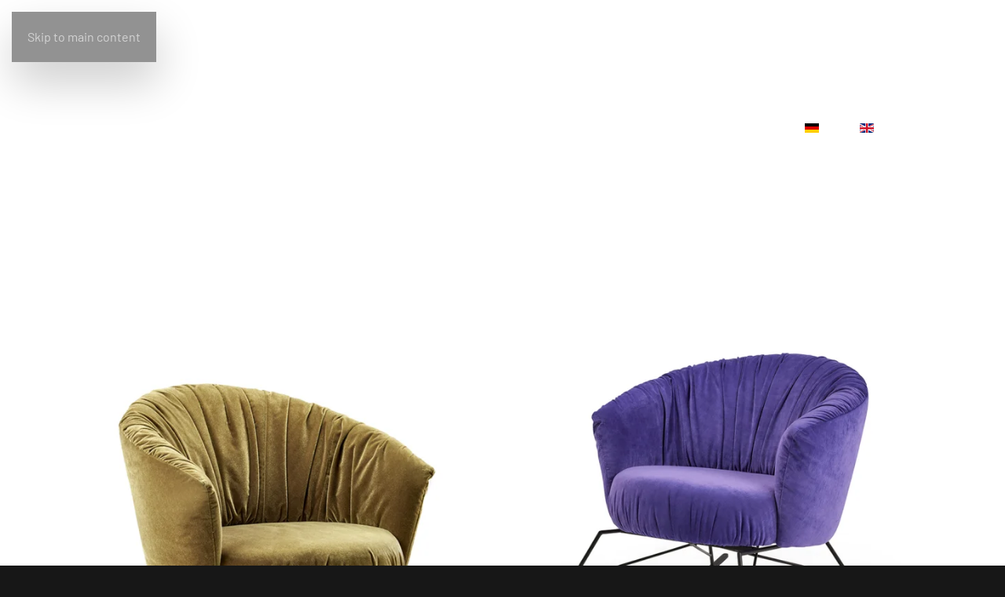

--- FILE ---
content_type: text/html; charset=utf-8
request_url: https://www.bullfrog-design.de/en/living-en/tonic
body_size: 7829
content:
<!DOCTYPE html>
<html lang="en-gb" dir="ltr">
    <head>
        <meta name="viewport" content="width=device-width, initial-scale=1">
        <link rel="icon" href="/images/bullfrog/logo/froschs.svg" sizes="any">
                <link rel="apple-touch-icon" href="/images/bullfrog/logo/froschs.svg">
        <meta charset="utf-8">
	<meta name="generator" content="Joomla! - Open Source Content Management">
	<title>Bullfrog Design - TONIC</title>
	<link href="https://www.bullfrog-design.de/living/tonic" rel="alternate" hreflang="de-DE">
	<link href="https://www.bullfrog-design.de/en/living-en/tonic" rel="alternate" hreflang="en-GB">
	<link href="/templates/yootheme/favicon.ico" rel="icon" type="image/vnd.microsoft.icon">
<link href="/media/vendor/joomla-custom-elements/css/joomla-alert.min.css?0.4.1" rel="stylesheet">
	<link href="/media/system/css/joomla-fontawesome.min.css?4.5.24" rel="preload" as="style" onload="this.onload=null;this.rel='stylesheet'">
	<link href="/templates/yootheme/css/theme.9.css?1755689906" rel="stylesheet">
	<link href="/media/mod_languages/css/template.min.css?878d15" rel="stylesheet">
<script type="application/json" class="joomla-script-options new">{"joomla.jtext":{"ERROR":"Error","MESSAGE":"Message","NOTICE":"Notice","WARNING":"Warning","JCLOSE":"Close","JOK":"OK","JOPEN":"Open"},"system.paths":{"root":"","rootFull":"https:\/\/www.bullfrog-design.de\/","base":"","baseFull":"https:\/\/www.bullfrog-design.de\/"},"csrf.token":"b049b95def1bc04f96b8d299e3605343"}</script>
	<script src="/media/system/js/core.min.js?a3d8f8"></script>
	<script src="/media/vendor/webcomponentsjs/js/webcomponents-bundle.min.js?2.8.0" nomodule defer></script>
	<script src="/media/system/js/joomla-hidden-mail.min.js?80d9c7" type="module"></script>
	<script src="/media/system/js/messages.min.js?9a4811" type="module"></script>
	<script src="/templates/yootheme/packages/theme-analytics/app/analytics.min.js?4.5.24" defer></script>
	<script src="/templates/yootheme/packages/theme-cookie/app/cookie.min.js?4.5.24" defer></script>
	<script src="/templates/yootheme/vendor/assets/uikit/dist/js/uikit.min.js?4.5.24"></script>
	<script src="/templates/yootheme/vendor/assets/uikit/dist/js/uikit-icons-vision.min.js?4.5.24"></script>
	<script src="/templates/yootheme/js/theme.js?4.5.24"></script>
	<script type="application/ld+json">{"@context":"https://schema.org","@graph":[{"@type":"Organization","@id":"https://www.bullfrog-design.de/#/schema/Organization/base","name":"Bullfrog Design","url":"https://www.bullfrog-design.de/"},{"@type":"WebSite","@id":"https://www.bullfrog-design.de/#/schema/WebSite/base","url":"https://www.bullfrog-design.de/","name":"Bullfrog Design","publisher":{"@id":"https://www.bullfrog-design.de/#/schema/Organization/base"}},{"@type":"WebPage","@id":"https://www.bullfrog-design.de/#/schema/WebPage/base","url":"https://www.bullfrog-design.de/en/living-en/tonic","name":"Bullfrog Design - TONIC","isPartOf":{"@id":"https://www.bullfrog-design.de/#/schema/WebSite/base"},"about":{"@id":"https://www.bullfrog-design.de/#/schema/Organization/base"},"inLanguage":"en-GB"},{"@type":"Article","@id":"https://www.bullfrog-design.de/#/schema/com_content/article/191","name":"TONIC","headline":"TONIC","inLanguage":"en-GB","author":{"@type":"Person","name":"Super User"},"articleSection":"Wohnen","dateCreated":"2018-04-07T11:28:39+00:00","isPartOf":{"@id":"https://www.bullfrog-design.de/#/schema/WebPage/base"}}]}</script>
	<script>window.yootheme ||= {}; var $theme = yootheme.theme = {"google_analytics":"UA-46920015-1","google_analytics_anonymize":"","cookie":{"mode":"consent","template":"<div class=\"tm-cookie-banner uk-notification uk-notification-bottom-right\">\n        <div class=\"uk-notification-message uk-panel\">\n\n            <p>By using this website, you agree to the use of cookies as described in our Privacy Policy.<\/p>\n            \n                        <p class=\"uk-margin-small-top\">\n\n                                <button type=\"button\" class=\"js-accept uk-button uk-button-primary\" data-uk-toggle=\"target: !.uk-notification; animation: uk-animation-fade\">Ok<\/button>\n                \n                                <button type=\"button\" class=\"js-reject uk-button uk-button-text uk-margin-small-left\" data-uk-toggle=\"target: !.uk-notification; animation: uk-animation-fade\">No, Thanks<\/button>\n                \n            <\/p>\n            \n        <\/div>\n    <\/div>","position":"bottom"},"i18n":{"close":{"label":"Close"},"totop":{"label":"Back to top"},"marker":{"label":"Open"},"navbarToggleIcon":{"label":"Open Menu"},"paginationPrevious":{"label":"Previous page"},"paginationNext":{"label":"Next Page"},"searchIcon":{"toggle":"Open Search","submit":"Submit Search"},"slider":{"next":"Next slide","previous":"Previous slide","slideX":"Slide %s","slideLabel":"%s of %s"},"slideshow":{"next":"Next slide","previous":"Previous slide","slideX":"Slide %s","slideLabel":"%s of %s"},"lightboxPanel":{"next":"Next slide","previous":"Previous slide","slideLabel":"%s of %s","close":"Close"}}};</script>
	<link href="https://www.bullfrog-design.de/living/tonic" rel="alternate" hreflang="x-default">

    </head>
    <body class="">

        <div class="uk-hidden-visually uk-notification uk-notification-top-left uk-width-auto">
            <div class="uk-notification-message">
                <a href="#tm-main" class="uk-link-reset">Skip to main content</a>
            </div>
        </div>

        
        
        <div class="tm-page">

                        


<header class="tm-header-mobile uk-hidden@m tm-header-overlay" uk-header uk-inverse="target: .uk-navbar-container; sel-active: .uk-navbar-transparent">


        <div uk-sticky cls-active="uk-navbar-sticky" sel-target=".uk-navbar-container" cls-inactive="uk-navbar-transparent" animation="uk-animation-slide-top" tm-section-start>
    
        <div class="uk-navbar-container">

            <div class="uk-container uk-container-expand">
                <nav class="uk-navbar" uk-navbar="{&quot;align&quot;:&quot;center&quot;,&quot;container&quot;:&quot;.tm-header-mobile &gt; [uk-sticky]&quot;,&quot;boundary&quot;:&quot;.tm-header-mobile .uk-navbar-container&quot;}">

                                        <div class="uk-navbar-left ">

                        
                                                    <a uk-toggle href="#tm-dialog-mobile" class="uk-navbar-toggle">

        
        <div uk-navbar-toggle-icon></div>

        
    </a>
                        
                        
                    </div>
                    
                                        <div class="uk-navbar-center">

                                                    <a href="https://www.bullfrog-design.de/en/" aria-label="Back to home" class="uk-logo uk-navbar-item">
    <img alt="Bullfrog Design" loading="eager" width="27" height="21" src="/images/bullfrog/logo/froschw.svg"><img class="uk-logo-inverse" alt="Bullfrog Design" loading="eager" width="27" height="21" src="/images/bullfrog/logo/froschs.svg"></a>
                        
                        
                    </div>
                    
                    
                </nav>
            </div>

        </div>

        </div>
    



    
        <div id="tm-dialog-mobile" class="uk-modal uk-modal-full" uk-modal>
        <div class="uk-modal-dialog uk-flex">

                        <button class="uk-modal-close-full uk-close-large" type="button" uk-close uk-toggle="cls: uk-modal-close-full uk-close-large uk-modal-close-default; mode: media; media: @s"></button>
            
            <div class="uk-modal-body uk-padding-large uk-margin-auto uk-flex uk-flex-column uk-box-sizing-content uk-width-auto@s" uk-height-viewport uk-toggle="{&quot;cls&quot;:&quot;uk-padding-large&quot;,&quot;mode&quot;:&quot;media&quot;,&quot;media&quot;:&quot;@s&quot;}">

                                <div class="uk-margin-auto-vertical uk-text-center">
                    
<div class="uk-grid uk-child-width-1-1" uk-grid>    <div>
<div class="uk-panel" id="module-106">

    
    
<div class="uk-panel mod-languages">

    
    
        <ul class="uk-subnav">
                                            <li >
                    <a style="display: flex !important;" href="/de/living/tonic">
                                                    <img title="Deutsch (Deutschland)" src="/media/mod_languages/images/de_de.gif" alt="Deutsch (Deutschland)">                                            </a>
                </li>
                                                            <li class="uk-active">
                    <a style="display: flex !important;" href="https://www.bullfrog-design.de/en/living-en/tonic">
                                                    <img title="English (United Kingdom)" src="/media/mod_languages/images/en_gb.gif" alt="English (United Kingdom)">                                            </a>
                </li>
                                    </ul>

    
    
</div>

</div>
</div>    <div>
<div class="uk-panel _menu" id="module-107">

    
    
<ul class="nav-pills uk-nav uk-nav-default uk-nav-center">
    
	<li class="item-283"><a href="/en/">Home</a></li>
	<li class="item-284"><a href="/en/bullfrog-en">Bullfrog</a></li>
	<li class="item-285"><a href="/en/design-en">Design</a></li>
	<li class="item-286 uk-active uk-parent"><a href="/en/living-en">Living</a>
	<ul class="uk-nav-sub">

		<li class="item-572"><a href="/en/living-en/all-models">ALL MODELS</a></li>
		<li class="item-288"><a href="/en/living-en/akito">AKITO</a></li>
		<li class="item-477"><a href="/en/living-en/amie">AMIE</a></li>
		<li class="item-499"><a href="/en/living-en/apero">APERO</a></li>
		<li class="item-295"><a href="/en/living-en/baboo">BABOO</a></li>
		<li class="item-542"><a href="/en/living-en/balou">BALOU</a></li>
		<li class="item-293"><a href="/en/living-en/beo">BEO</a></li>
		<li class="item-306"><a href="/en/living-en/blobb">BLOBB</a></li>
		<li class="item-418"><a href="/en/living-en/blobb-de-luxe">BLOBB.DE LUXE</a></li>
		<li class="item-540"><a href="/en/living-en/boheme">BOHEME</a></li>
		<li class="item-422"><a href="/en/living-en/boogie">BOOGIE</a></li>
		<li class="item-299"><a href="/en/living-en/bowl">BOWL</a></li>
		<li class="item-289"><a href="/en/living-en/caballero">CABALLERO</a></li>
		<li class="item-362"><a href="/en/living-en/caesar">CAESAR</a></li>
		<li class="item-290"><a href="/en/living-en/camp">CAMP</a></li>
		<li class="item-307"><a href="/en/living-en/capri">CAPRI</a></li>
		<li class="item-410"><a href="/en/living-en/carpets">CARPETS</a></li>
		<li class="item-309"><a href="/en/living-en/casino">CASINO</a></li>
		<li class="item-497"><a href="/en/living-en/charles">CHARLES</a></li>
		<li class="item-409"><a href="/en/living-en/cocu">COCU</a></li>
		<li class="item-532"><a href="/en/living-en/cushions">CUSHIONS</a></li>
		<li class="item-580"><a href="/en/living-en/domino">DOMINO</a></li>
		<li class="item-313"><a href="/en/living-en/donna">DONNA</a></li>
		<li class="item-527"><a href="/en/living-en/dots">DOTS</a></li>
		<li class="item-466"><a href="/en/living-en/eckfrog">ECKfrog</a></li>
		<li class="item-320"><a href="/en/living-en/edge">EDGE</a></li>
		<li class="item-525"><a href="/en/living-en/felicita">FELICITA</a></li>
		<li class="item-586"><a href="/en/living-en/flip">FLIP</a></li>
		<li class="item-412"><a href="/en/living-en/funki">FUNKI</a></li>
		<li class="item-548"><a href="/en/living-en/ginko">GINKO</a></li>
		<li class="item-582"><a href="/en/living-en/havanna">HAVANNA</a></li>
		<li class="item-304"><a href="/en/living-en/iwan">IWAN</a></li>
		<li class="item-421"><a href="/en/living-en/johann">JOHANN</a></li>
		<li class="item-301"><a href="/en/living-en/kyo">KYO</a></li>
		<li class="item-538"><a href="/en/living-en/marlene">MARLENE</a></li>
		<li class="item-584"><a href="/en/living-en/naomi">NAOMI</a></li>
		<li class="item-294"><a href="/en/living-en/naos">NAOS</a></li>
		<li class="item-590"><a href="/en/living-en/nero">NERO</a></li>
		<li class="item-310"><a href="/en/living-en/nico">NICO</a></li>
		<li class="item-433"><a href="/en/living-en/olala">OLALA</a></li>
		<li class="item-300"><a href="/en/living-en/panda">PANDA</a></li>
		<li class="item-297"><a href="/en/living-en/pirou">PIROU</a></li>
		<li class="item-318"><a href="/en/living-en/pro-bier">PRO.BIER</a></li>
		<li class="item-414"><a href="/en/living-en/rockfrog">ROCKfrog</a></li>
		<li class="item-322"><a href="/en/living-en/scoop">SCOOP</a></li>
		<li class="item-296"><a href="/en/living-en/siamo">SIAMO</a></li>
		<li class="item-495"><a href="/en/living-en/sofia">SOFIA</a></li>
		<li class="item-312"><a href="/en/living-en/solid">SOLID</a></li>
		<li class="item-324"><a href="/en/living-en/sphinx">SPHINX</a></li>
		<li class="item-405"><a href="/en/living-en/swingeling">SWINGELING</a></li>
		<li class="item-315"><a href="/en/living-en/tablo">TABLO</a></li>
		<li class="item-317"><a href="/en/living-en/tabo">TABO</a></li>
		<li class="item-302"><a href="/en/living-en/tao">TAO</a></li>
		<li class="item-544"><a href="/en/living-en/tatami">TATAMI</a></li>
		<li class="item-303"><a href="/en/living-en/thekla">THEKLA</a></li>
		<li class="item-474"><a href="/en/living-en/tibou">TIBOU</a></li>
		<li class="item-472 uk-active"><a href="/en/living-en/tonic">TONIC</a></li>
		<li class="item-305"><a href="/en/living-en/twister">TWISTER</a></li>
		<li class="item-323"><a href="/en/living-en/wumms">WUMMS!</a></li>
		<li class="item-552"><a href="/en/living-en/yak">YAK</a></li>
		<li class="item-550"><a href="/en/living-en/yoshi">YOSHI</a></li>
		<li class="item-503"><a href="/en/living-en/yo-yo">YO-YO</a></li>
		<li class="item-291"><a href="/en/living-en/zaza">ZAZA</a></li></ul></li>
	<li class="item-325"><a href="/en/outdoor-en">Outdoor</a></li>
	<li class="item-556"><a href="/en/blue">BLUE</a></li>
	<li class="item-338"><a href="/en/sleeping">Sleeping</a></li>
	<li class="item-448"><a href="/en/covers">Covers</a></li>
	<li class="item-344"><a href="/en/service-en">Service</a></li>
	<li class="item-350"><a href="/en/contact-en">Contact</a></li>
	<li class="item-462"><a href="/en/projects">Projects</a></li>
	<li class="item-501"><a href="/en/outlet">Outlet</a></li>
	<li class="item-460"><a href="/en/jobs2">Jobs</a></li></ul>

</div>
</div>    <div>
<div class="uk-panel" id="module-tm-4">

    
    <ul class="uk-grid uk-flex-inline uk-flex-middle uk-flex-nowrap uk-grid-small">                    <li><a href="https://www.instagram.com/bullfrogdesign/" class="uk-preserve-width uk-icon-link" rel="noreferrer" target="_blank"><span uk-icon="icon: instagram;"></span></a></li>
                    <li><a href="https://www.facebook.com/bullfrogdesign/" class="uk-preserve-width uk-icon-link" rel="noreferrer" target="_blank"><span uk-icon="icon: facebook;"></span></a></li>
            </ul>
</div>
</div></div>
                </div>
                
                
            </div>

        </div>
    </div>
    
    

</header>




<header class="tm-header uk-visible@m tm-header-overlay" uk-header uk-inverse="target: .uk-navbar-container, .tm-headerbar; sel-active: .uk-navbar-transparent, .tm-headerbar">





        <div class="tm-headerbar tm-headerbar-top">
        <div class="uk-container">
            <div class="uk-position-relative uk-flex uk-flex-center uk-flex-middle">

                
                                <a href="https://www.bullfrog-design.de/en/" aria-label="Back to home" class="uk-logo">
    <img alt="Bullfrog Design" loading="eager" width="111" height="52" src="/images/bullfrog/logo/logo-invertedBF.svg"><img class="uk-logo-inverse" alt="Bullfrog Design" loading="eager" width="111" height="52" src="/images/bullfrog/logo/logo-BF.svg"></a>
                
                
            </div>
        </div>
    </div>
    
    
                <div uk-sticky media="@m" cls-active="uk-navbar-sticky" sel-target=".uk-navbar-container" cls-inactive="uk-navbar-transparent" animation="uk-animation-slide-top" tm-section-start>
        
            <div class="uk-navbar-container">

                <div class="uk-container">
                    <nav class="uk-navbar" uk-navbar="{&quot;align&quot;:&quot;center&quot;,&quot;container&quot;:&quot;.tm-header &gt; [uk-sticky]&quot;,&quot;boundary&quot;:&quot;.tm-header .uk-navbar-container&quot;}">

                        <div class="uk-navbar-center">
                            
<ul class="nav-pills uk-navbar-nav" id="module-103">
    
	<li class="item-283"><a href="/en/">Home</a></li>
	<li class="item-284"><a href="/en/bullfrog-en">Bullfrog</a></li>
	<li class="item-285"><a href="/en/design-en">Design</a></li>
	<li class="item-286 uk-active uk-parent"><a href="/en/living-en">Living</a>
	<div class="uk-drop uk-navbar-dropdown uk-navbar-dropdown-width-3"><div class="uk-drop-grid uk-child-width-1-3" uk-grid><div><ul class="uk-nav uk-navbar-dropdown-nav">

		<li class="item-572"><a href="/en/living-en/all-models">ALL MODELS</a></li>
		<li class="item-288"><a href="/en/living-en/akito">AKITO</a></li>
		<li class="item-477"><a href="/en/living-en/amie">AMIE</a></li>
		<li class="item-499"><a href="/en/living-en/apero">APERO</a></li>
		<li class="item-295"><a href="/en/living-en/baboo">BABOO</a></li>
		<li class="item-542"><a href="/en/living-en/balou">BALOU</a></li>
		<li class="item-293"><a href="/en/living-en/beo">BEO</a></li>
		<li class="item-306"><a href="/en/living-en/blobb">BLOBB</a></li>
		<li class="item-418"><a href="/en/living-en/blobb-de-luxe">BLOBB.DE LUXE</a></li>
		<li class="item-540"><a href="/en/living-en/boheme">BOHEME</a></li>
		<li class="item-422"><a href="/en/living-en/boogie">BOOGIE</a></li>
		<li class="item-299"><a href="/en/living-en/bowl">BOWL</a></li>
		<li class="item-289"><a href="/en/living-en/caballero">CABALLERO</a></li>
		<li class="item-362"><a href="/en/living-en/caesar">CAESAR</a></li>
		<li class="item-290"><a href="/en/living-en/camp">CAMP</a></li>
		<li class="item-307"><a href="/en/living-en/capri">CAPRI</a></li>
		<li class="item-410"><a href="/en/living-en/carpets">CARPETS</a></li>
		<li class="item-309"><a href="/en/living-en/casino">CASINO</a></li>
		<li class="item-497"><a href="/en/living-en/charles">CHARLES</a></li>
		<li class="item-409"><a href="/en/living-en/cocu">COCU</a></li>
		<li class="item-532"><a href="/en/living-en/cushions">CUSHIONS</a></li></ul></div><div><ul class="uk-nav uk-navbar-dropdown-nav">

		<li class="item-580"><a href="/en/living-en/domino">DOMINO</a></li>
		<li class="item-313"><a href="/en/living-en/donna">DONNA</a></li>
		<li class="item-527"><a href="/en/living-en/dots">DOTS</a></li>
		<li class="item-466"><a href="/en/living-en/eckfrog">ECKfrog</a></li>
		<li class="item-320"><a href="/en/living-en/edge">EDGE</a></li>
		<li class="item-525"><a href="/en/living-en/felicita">FELICITA</a></li>
		<li class="item-586"><a href="/en/living-en/flip">FLIP</a></li>
		<li class="item-412"><a href="/en/living-en/funki">FUNKI</a></li>
		<li class="item-548"><a href="/en/living-en/ginko">GINKO</a></li>
		<li class="item-582"><a href="/en/living-en/havanna">HAVANNA</a></li>
		<li class="item-304"><a href="/en/living-en/iwan">IWAN</a></li>
		<li class="item-421"><a href="/en/living-en/johann">JOHANN</a></li>
		<li class="item-301"><a href="/en/living-en/kyo">KYO</a></li>
		<li class="item-538"><a href="/en/living-en/marlene">MARLENE</a></li>
		<li class="item-584"><a href="/en/living-en/naomi">NAOMI</a></li>
		<li class="item-294"><a href="/en/living-en/naos">NAOS</a></li>
		<li class="item-590"><a href="/en/living-en/nero">NERO</a></li>
		<li class="item-310"><a href="/en/living-en/nico">NICO</a></li>
		<li class="item-433"><a href="/en/living-en/olala">OLALA</a></li>
		<li class="item-300"><a href="/en/living-en/panda">PANDA</a></li>
		<li class="item-297"><a href="/en/living-en/pirou">PIROU</a></li></ul></div><div><ul class="uk-nav uk-navbar-dropdown-nav">

		<li class="item-318"><a href="/en/living-en/pro-bier">PRO.BIER</a></li>
		<li class="item-414"><a href="/en/living-en/rockfrog">ROCKfrog</a></li>
		<li class="item-322"><a href="/en/living-en/scoop">SCOOP</a></li>
		<li class="item-296"><a href="/en/living-en/siamo">SIAMO</a></li>
		<li class="item-495"><a href="/en/living-en/sofia">SOFIA</a></li>
		<li class="item-312"><a href="/en/living-en/solid">SOLID</a></li>
		<li class="item-324"><a href="/en/living-en/sphinx">SPHINX</a></li>
		<li class="item-405"><a href="/en/living-en/swingeling">SWINGELING</a></li>
		<li class="item-315"><a href="/en/living-en/tablo">TABLO</a></li>
		<li class="item-317"><a href="/en/living-en/tabo">TABO</a></li>
		<li class="item-302"><a href="/en/living-en/tao">TAO</a></li>
		<li class="item-544"><a href="/en/living-en/tatami">TATAMI</a></li>
		<li class="item-303"><a href="/en/living-en/thekla">THEKLA</a></li>
		<li class="item-474"><a href="/en/living-en/tibou">TIBOU</a></li>
		<li class="item-472 uk-active"><a href="/en/living-en/tonic">TONIC</a></li>
		<li class="item-305"><a href="/en/living-en/twister">TWISTER</a></li>
		<li class="item-323"><a href="/en/living-en/wumms">WUMMS!</a></li>
		<li class="item-552"><a href="/en/living-en/yak">YAK</a></li>
		<li class="item-550"><a href="/en/living-en/yoshi">YOSHI</a></li>
		<li class="item-503"><a href="/en/living-en/yo-yo">YO-YO</a></li>
		<li class="item-291"><a href="/en/living-en/zaza">ZAZA</a></li></ul></div></div></div></li>
	<li class="item-325 uk-parent"><a href="/en/outdoor-en">Outdoor</a>
	<div class="uk-drop uk-navbar-dropdown uk-navbar-dropdown-width-2"><div class="uk-drop-grid uk-child-width-1-2" uk-grid><div><ul class="uk-nav uk-navbar-dropdown-nav">

		<li class="item-574"><a href="/en/outdoor-en/all-models-od">ALL MODELS OD</a></li>
		<li class="item-326"><a href="/en/outdoor-en/akito-outdoor">AKITO OUTDOOR</a></li>
		<li class="item-546"><a href="/en/outdoor-en/apero-outdoor">APERO OUTDOOR</a></li>
		<li class="item-511"><a href="/en/outdoor-en/baboo-outdoor">BABOO OUTDOOR</a></li>
		<li class="item-505"><a href="/en/outdoor-en/balou-outdoor">BALOU OUTDOOR</a></li>
		<li class="item-335"><a href="/en/outdoor-en/boogie-outdoor">BOOGIE OUTDOOR</a></li>
		<li class="item-428"><a href="/en/outdoor-en/casino-outdoor">CASINO OUTDOOR</a></li>
		<li class="item-534"><a href="/en/outdoor-en/cushions-outdoor">CUSHIONS OUTDOOR</a></li>
		<li class="item-529"><a href="/en/outdoor-en/dots-outdoor">DOTS OUTDOOR</a></li>
		<li class="item-467"><a href="/en/outdoor-en/eckfrog-outdoor">ECKfrog Outdoor</a></li>
		<li class="item-523"><a href="/en/outdoor-en/felicita-outdoor">FELICITA OUTDOOR</a></li>
		<li class="item-507"><a href="/en/outdoor-en/filou-outdoor">FILOU OUTDOOR</a></li>
		<li class="item-588"><a href="/en/outdoor-en/flip-outdoor">FLIP OUTDOOR</a></li>
		<li class="item-470"><a href="/en/outdoor-en/frogswing-outdoor">FROGswing Outdoor</a></li>
		<li class="item-536"><a href="/en/outdoor-en/funki-outdoor">FUNKI OUTDOOR</a></li>
		<li class="item-333"><a href="/en/outdoor-en/isola-outdoor">ISOLA OUTDOOR</a></li>
		<li class="item-328"><a href="/en/outdoor-en/iwan-outdoor">IWAN OUTDOOR</a></li></ul></div><div><ul class="uk-nav uk-navbar-dropdown-nav">

		<li class="item-479"><a href="/en/outdoor-en/gin-outdoor">GIN OUTDOOR</a></li>
		<li class="item-329"><a href="/en/outdoor-en/johann-outdoor">JOHANN OUTDOOR</a></li>
		<li class="item-489"><a href="/en/outdoor-en/kaya-outdoor">KAYA OUTDOOR</a></li>
		<li class="item-332"><a href="/en/outdoor-en/lagoon-outdoor">LAGOON OUTDOOR</a></li>
		<li class="item-330"><a href="/en/outdoor-en/lettino-outdoor">LETTINO OUTDOOR</a></li>
		<li class="item-331"><a href="/en/outdoor-en/miu-outdoor">MIU OUTDOOR</a></li>
		<li class="item-401"><a href="/en/outdoor-en/neo-outdoor">NEO OUTDOOR</a></li>
		<li class="item-481"><a href="/en/outdoor-en/mon-amour-outdoor">MON AMOUR OUTDOOR</a></li>
		<li class="item-430"><a href="/en/outdoor-en/olala-outdoor">OLALA OUTDOOR</a></li>
		<li class="item-336"><a href="/en/outdoor-en/panda-outdoor">PANDA OUTDOOR</a></li>
		<li class="item-337"><a href="/en/outdoor-en/pro-bier-outdoor">PRO.bier Outdoor</a></li>
		<li class="item-416"><a href="/en/outdoor-en/rockfrog-outdoor">ROCKfrog Outdoor</a></li>
		<li class="item-426"><a href="/en/outdoor-en/scoop-outdoor">SCOOP OUTDOOR</a></li>
		<li class="item-424"><a href="/en/outdoor-en/tabo-outdoor">TABO OUTDOOR</a></li>
		<li class="item-431"><a href="/en/outdoor-en/tao-outdoor">TAO OUTDOOR</a></li>
		<li class="item-334"><a href="/en/outdoor-en/thekla-outdoor">THEKLA OUTDOOR</a></li>
		<li class="item-400"><a href="/en/outdoor-en/yao-outdoor">YAO OUTDOOR</a></li></ul></div></div></div></li>
	<li class="item-556 uk-parent"><a href="/en/blue">BLUE</a>
	<div class="uk-drop uk-navbar-dropdown"><div><ul class="uk-nav uk-navbar-dropdown-nav">

		<li class="item-578"><a href="/en/blue/all-models-blue">ALL MODELS BLUE</a></li>
		<li class="item-558"><a href="/en/blue/blue-boogie">BLUE BOOGIE</a></li>
		<li class="item-560"><a href="/en/blue/blue-caballero">BLUE CABALLERO</a></li>
		<li class="item-564"><a href="/en/blue/blue-dots">BLUE DOTS</a></li>
		<li class="item-566"><a href="/en/blue/blue-marlene">BLUE MARLENE</a></li>
		<li class="item-562"><a href="/en/blue/blue-pro-bier">BLUE PRO.BIER</a></li>
		<li class="item-554"><a href="/en/blue/blue-wumms">BLUE WUMMS!</a></li>
		<li class="item-568"><a href="/en/blue/blue-cushion">BLUE CUSHION</a></li>
		<li class="item-570"><a href="/en/blue/blue-covers">BLUE COVERS</a></li></ul></div></div></li>
	<li class="item-338 uk-parent"><a href="/en/sleeping">Sleeping</a>
	<div class="uk-drop uk-navbar-dropdown"><div><ul class="uk-nav uk-navbar-dropdown-nav">

		<li class="item-576"><a href="/en/sleeping/all-models">ALL MODELS</a></li>
		<li class="item-341"><a href="/en/sleeping/dodo">DODO</a></li>
		<li class="item-339"><a href="/en/sleeping/lea">LÉA</a></li>
		<li class="item-340"><a href="/en/sleeping/letto">LETTO</a></li>
		<li class="item-342"><a href="/en/sleeping/loft">LOFT</a></li></ul></div></div></li>
	<li class="item-448 uk-parent"><a href="/en/covers">Covers</a>
	<div class="uk-drop uk-navbar-dropdown"><div><ul class="uk-nav uk-navbar-dropdown-nav">

		<li class="item-454"><a href="/en/covers/fabric-selection">FABRIC SELECTION</a></li>
		<li class="item-455"><a href="/en/covers/lederfarben">LEATHER SELECTION</a></li>
		<li class="item-456"><a href="/en/covers/outdoor-selection">OUTDOOR SELECTION</a></li></ul></div></div></li>
	<li class="item-344 uk-parent"><a href="/en/service-en">Service</a>
	<div class="uk-drop uk-navbar-dropdown"><div><ul class="uk-nav uk-navbar-dropdown-nav">

		<li class="item-453"><a href="/en/service-en/general-informations">GENERAL INFORMATIONS</a></li>
		<li class="item-347"><a href="/en/service-en/fabrics">FABRICS</a></li>
		<li class="item-348"><a href="/en/service-en/leather">LEATHER</a></li>
		<li class="item-349"><a href="/en/service-en/wood">WOOD</a></li>
		<li class="item-530"><a href="/en/service-en/outdoor">OUTDOOR</a></li></ul></div></div></li>
	<li class="item-350"><a href="/en/contact-en">Contact</a></li>
	<li class="item-462"><a href="/en/projects">Projects</a></li>
	<li class="item-501"><a href="/en/outlet">Outlet</a></li>
	<li class="item-460"><a href="/en/jobs2">Jobs</a></li></ul>

<div class="uk-navbar-item" id="module-102">

    
    
<div class="uk-panel mod-languages">

    
    
        <ul class="uk-subnav">
                                            <li >
                    <a style="display: flex !important;" href="/de/living/tonic">
                                                    <img title="Deutsch (Deutschland)" src="/media/mod_languages/images/de_de.gif" alt="Deutsch (Deutschland)">                                            </a>
                </li>
                                                            <li class="uk-active">
                    <a style="display: flex !important;" href="https://www.bullfrog-design.de/en/living-en/tonic">
                                                    <img title="English (United Kingdom)" src="/media/mod_languages/images/en_gb.gif" alt="English (United Kingdom)">                                            </a>
                </li>
                                    </ul>

    
    
</div>

</div>

<div class="uk-navbar-item" id="module-tm-3">

    
    <ul class="uk-grid uk-flex-inline uk-flex-middle uk-flex-nowrap uk-grid-small">                    <li><a href="https://www.instagram.com/bullfrogdesign/" class="uk-preserve-width uk-icon-link" rel="noreferrer" target="_blank"><span uk-icon="icon: instagram;"></span></a></li>
                    <li><a href="https://www.facebook.com/bullfrogdesign/" class="uk-preserve-width uk-icon-link" rel="noreferrer" target="_blank"><span uk-icon="icon: facebook;"></span></a></li>
            </ul>
</div>

                        </div>

                    </nav>
                </div>

            </div>

                </div>
        
    





</header>

            
            

            <main id="tm-main" >

                
                <div id="system-message-container" aria-live="polite"></div>

                <!-- Builder #page -->
<div class="uk-section-primary uk-inverse-dark uk-section">
    
        
        
        
            
                                <div class="uk-container">                
                    <div class="uk-grid tm-grid-expand uk-child-width-1-1 uk-grid-margin">
<div class="uk-width-1-1">
    
        
            
            
            
                
                    
<div class="uk-position-relative uk-margin" style="top: -35px;">
        <picture>
<source type="image/webp" srcset="/templates/yootheme/cache/73/2207_Tonic_S_D_Titel_web-73d1bb12.webp 768w, /templates/yootheme/cache/3e/2207_Tonic_S_D_Titel_web-3e7c39a1.webp 1024w, /templates/yootheme/cache/64/2207_Tonic_S_D_Titel_web-649fa6f2.webp 1366w, /templates/yootheme/cache/1a/2207_Tonic_S_D_Titel_web-1a803399.webp 1600w, /templates/yootheme/cache/c5/2207_Tonic_S_D_Titel_web-c58d41b4.webp 1920w" sizes="(min-width: 1920px) 1920px">
<img src="/templates/yootheme/cache/e5/2207_Tonic_S_D_Titel_web-e5fc7b41.jpeg" width="1920" height="1280" class="el-image" alt loading="lazy">
</picture>    
    
</div>
                
            
        
    
</div></div>
                                </div>                
            
        
    
</div>
<div class="uk-section-primary uk-section">
    
        
        
        
            
                                <div class="uk-container">                
                    <div class="uk-grid tm-grid-expand uk-child-width-1-1 uk-grid-margin">
<div class="uk-width-1-1">
    
        
            
            
            
                
                    
<div class="uk-position-relative uk-margin uk-text-left" style="left: 0; top: -100px;">
        <span uk-icon="icon: info; width: 30; height: 30;"></span>    
</div><div class="uk-panel uk-position-relative uk-margin uk-text-left" style="left: 0; top: -115px;"><h5>The product Tonic is no longer regularly available. Orders are only possible on request and in larger quantities.</h5></div>
                
            
        
    
</div></div>
                                </div>                
            
        
    
</div>
<div class="uk-section-primary uk-section">
    
        
        
        
            
                                <div class="uk-container">                
                    <div class="uk-grid tm-grid-expand uk-grid-margin" uk-grid>
<div class="uk-width-1-2@m">
    
        
            
            
            
                
                    
<h1 class="uk-position-relative" style="top: -100px;">        TONIC    </h1><div class="uk-panel uk-position-relative uk-margin" style="top: -120px;"><p>©2022 KURT BEIER &amp; KATI QUINGER</p></div><div class="uk-panel uk-position-relative uk-margin uk-text-justify" style="top: -120px;"><p class="p1">SAY CHEERS! RELAXED GENTLE TURNING (TYPE 146) OR SWINGING (TYPE 109). UNIQUE SEATING COMFORT DUE TO FIRMLY UPHOLSTERED BACK AND POCKET SPRING CORE IN THE SEAT. DECORATIVE PLEATING OF THE COVER. CASUAL CUT. UNIQUE PIECE PRODUCTION.</p></div>
                
            
        
    
</div>
<div class="uk-width-1-2@m">
    
        
            
            
            
                
                    
<div class="uk-position-relative uk-margin" style="top: -90px;">
        <picture>
<source type="image/webp" srcset="/templates/yootheme/cache/5b/2207_Tonic_Schaukel_web-5b1536a4.webp 768w, /templates/yootheme/cache/1c/2207_Tonic_Schaukel_web-1c56eb95.webp 1024w, /templates/yootheme/cache/46/2207_Tonic_Schaukel_web-46b574c6.webp 1366w, /templates/yootheme/cache/3b/2207_Tonic_Schaukel_web-3b16edfe.webp 1600w, /templates/yootheme/cache/1f/2207_Tonic_Schaukel_web-1ff35284.webp 1920w" sizes="(min-width: 1920px) 1920px">
<img src="/templates/yootheme/cache/6a/2207_Tonic_Schaukel_web-6aaa77f0.jpeg" width="1920" height="1280" class="el-image" alt loading="lazy">
</picture>    
    
</div>
                
            
        
    
</div></div>
                                </div>                
            
        
    
</div>
<div class="uk-section-primary uk-section">
    
        
        
        
            
                                <div class="uk-container">                
                    <div class="uk-grid tm-grid-expand uk-grid-margin" uk-grid>
<div class="uk-width-1-2@m">
    
        
            
            
            
                
                    
<div class="uk-position-relative uk-margin" style="top: -110px;">
        <a class="el-link" href="#js-0" uk-toggle><picture>
<source type="image/webp" srcset="/templates/yootheme/cache/e6/2207%20Tonic%20R1%20web-e668cce9.webp 768w, /templates/yootheme/cache/f3/2207%20Tonic%20R1%20web-f3605a1d.webp 1024w, /templates/yootheme/cache/a9/2207%20Tonic%20R1%20web-a983c54e.webp 1366w, /templates/yootheme/cache/3f/2207%20Tonic%20R1%20web-3f7c2102.webp 1600w, /templates/yootheme/cache/a4/2207%20Tonic%20R1%20web-a4e0f45a.webp 1920w" sizes="(min-width: 1920px) 1920px">
<img src="/templates/yootheme/cache/c1/2207%20Tonic%20R1%20web-c1c54e83.jpeg" width="1920" height="1280" class="el-image" alt loading="lazy">
</picture></a>    
            <div id="js-0" class="uk-flex-top uk-modal" uk-modal>
        <div class="uk-modal-dialog uk-width-auto uk-margin-auto-vertical">
            <button class="uk-modal-close-outside" type="button" uk-close></button>
            <picture>
<source type="image/webp" srcset="/templates/yootheme/cache/e6/2207%20Tonic%20R1%20web-e668cce9.webp 768w, /templates/yootheme/cache/f3/2207%20Tonic%20R1%20web-f3605a1d.webp 1024w, /templates/yootheme/cache/a9/2207%20Tonic%20R1%20web-a983c54e.webp 1366w, /templates/yootheme/cache/3f/2207%20Tonic%20R1%20web-3f7c2102.webp 1600w, /templates/yootheme/cache/a4/2207%20Tonic%20R1%20web-a4e0f45a.webp 1920w" sizes="(min-width: 1920px) 1920px">
<img src="/templates/yootheme/cache/c1/2207%20Tonic%20R1%20web-c1c54e83.jpeg" width="1920" height="1280" alt loading="lazy">
</picture>        </div>
    </div>
    
</div>
                
            
        
    
</div>
<div class="uk-width-1-2@m">
    
        
            
            
            
                
                    
<div class="uk-position-relative uk-margin" style="top: -110px;">
        <a class="el-link" href="#js-1" uk-toggle><picture>
<source type="image/webp" srcset="/templates/yootheme/cache/60/2207%20Tonic%20R2%20web-603f1ba8.webp 768w, /templates/yootheme/cache/f2/2207%20Tonic%20R2%20web-f23d7ccc.webp 1024w, /templates/yootheme/cache/a8/2207%20Tonic%20R2%20web-a8dee39f.webp 1366w, /templates/yootheme/cache/ce/2207%20Tonic%20R2%20web-cea99e66.webp 1600w, /templates/yootheme/cache/c2/2207%20Tonic%20R2%20web-c2e4216a.webp 1920w" sizes="(min-width: 1920px) 1920px">
<img src="/templates/yootheme/cache/8c/2207%20Tonic%20R2%20web-8c2d4ee4.jpeg" width="1920" height="1280" class="el-image" alt loading="lazy">
</picture></a>    
            <div id="js-1" class="uk-flex-top uk-modal" uk-modal>
        <div class="uk-modal-dialog uk-width-auto uk-margin-auto-vertical">
            <button class="uk-modal-close-outside" type="button" uk-close></button>
            <picture>
<source type="image/webp" srcset="/templates/yootheme/cache/60/2207%20Tonic%20R2%20web-603f1ba8.webp 768w, /templates/yootheme/cache/f2/2207%20Tonic%20R2%20web-f23d7ccc.webp 1024w, /templates/yootheme/cache/a8/2207%20Tonic%20R2%20web-a8dee39f.webp 1366w, /templates/yootheme/cache/ce/2207%20Tonic%20R2%20web-cea99e66.webp 1600w, /templates/yootheme/cache/c2/2207%20Tonic%20R2%20web-c2e4216a.webp 1920w" sizes="(min-width: 1920px) 1920px">
<img src="/templates/yootheme/cache/8c/2207%20Tonic%20R2%20web-8c2d4ee4.jpeg" width="1920" height="1280" alt loading="lazy">
</picture>        </div>
    </div>
    
</div>
                
            
        
    
</div></div><div class="uk-grid tm-grid-expand uk-grid-margin" uk-grid>
<div class="uk-width-1-2@m">
    
        
            
            
            
                
                    <div class="uk-panel uk-position-relative uk-margin" style="top: -90px;"><p>Neu 2023! Leder</p></div>
<div class="uk-position-relative uk-margin" style="top: -110px;">
        <a class="el-link" href="#js-2" uk-toggle><picture>
<source type="image/webp" srcset="/templates/yootheme/cache/ae/2207-Tonic-LE-web-ae351964.webp 768w, /templates/yootheme/cache/4a/2207-Tonic-LE-web-4adc82a8.webp 1024w, /templates/yootheme/cache/10/2207-Tonic-LE-web-103f1dfb.webp 1366w, /templates/yootheme/cache/ae/2207-Tonic-LE-web-ae33a024.webp 1600w, /templates/yootheme/cache/52/2207-Tonic-LE-web-52985090.webp 1920w" sizes="(min-width: 1920px) 1920px">
<img src="/templates/yootheme/cache/24/2207-Tonic-LE-web-24c5ee63.jpeg" width="1920" height="1280" class="el-image" alt loading="lazy">
</picture></a>    
            <div id="js-2" class="uk-flex-top uk-modal" uk-modal>
        <div class="uk-modal-dialog uk-width-auto uk-margin-auto-vertical">
            <button class="uk-modal-close-outside" type="button" uk-close></button>
            <picture>
<source type="image/webp" srcset="/templates/yootheme/cache/ae/2207-Tonic-LE-web-ae351964.webp 768w, /templates/yootheme/cache/4a/2207-Tonic-LE-web-4adc82a8.webp 1024w, /templates/yootheme/cache/10/2207-Tonic-LE-web-103f1dfb.webp 1366w, /templates/yootheme/cache/ae/2207-Tonic-LE-web-ae33a024.webp 1600w, /templates/yootheme/cache/52/2207-Tonic-LE-web-52985090.webp 1920w" sizes="(min-width: 1920px) 1920px">
<img src="/templates/yootheme/cache/24/2207-Tonic-LE-web-24c5ee63.jpeg" width="1920" height="1280" alt loading="lazy">
</picture>        </div>
    </div>
    
</div>
                
            
        
    
</div>
<div class="uk-width-1-2@m">
    
        
            
            
            
                
                    
                
            
        
    
</div></div>
                                </div>                
            
        
    
</div>
<div class="uk-section-primary uk-section">
    
        
        
        
            
                                <div class="uk-container">                
                    <div class="uk-grid tm-grid-expand uk-child-width-1-1 uk-grid-margin">
<div class="uk-width-1-1">
    
        
            
            
            
                
                    <div class="uk-panel uk-position-relative uk-margin" style="top: -170px;"><h3>SPECIFICATION &amp; INFORMATION</h3></div>
                
            
        
    
</div></div>
                                </div>                
            
        
    
</div>
<div class="uk-section-primary uk-section">
    
        
        
        
            
                                <div class="uk-container">                
                    <div class="uk-grid tm-grid-expand uk-grid-margin" uk-grid>
<div class="uk-width-1-2@s uk-width-1-4@m">
    
        
            
            
            
                
                    <div class="uk-panel uk-position-relative uk-margin" style="top: -240px;"><p><span>MODEL TYPES AND PRODUCT INFORMATIONS AS PDF FILE.</span></p></div>
                
            
        
    
</div>
<div class="uk-width-1-2@s uk-width-1-4@m">
    
        
            
            
            
                
                    
<div class="uk-position-relative uk-margin" style="top: -240px;">
        <a class="uk-icon-link" href="/images/bullfrog/Poduktinfos_und_Montageanleitung/PI_2207_Tonic_EN.pdf" target="_blank"><span uk-icon="icon: copy; width: 60; height: 60;"></span></a>    
</div>
                
            
        
    
</div>
<div class="uk-width-1-2@s uk-width-1-4@m">
    
        
            
            
            
                
                    <div class="uk-panel uk-position-relative uk-margin" style="top: -240px;"><p><span>ASSEMBLY AND INSTRUCTION MANUAL FOR USE OF THIS PRODUCT AS PDF.</span></p></div>
                
            
        
    
</div>
<div class="uk-width-1-2@s uk-width-1-4@m">
    
        
            
            
            
                
                    
<div class="uk-position-relative uk-margin" style="top: -240px;">
        <a class="uk-icon-link" href="/images/bullfrog/Poduktinfos_und_Montageanleitung/MAGA_2207_Tonic_EN.pdf" target="_blank"><span uk-icon="icon: file-text; width: 60; height: 60;"></span></a>    
</div>
                
            
        
    
</div></div>
                                </div>                
            
        
    
</div>

                
            </main>

            

                        <footer>
                <!-- Builder #footer -->
<div class="uk-section-default uk-section">
    
        
        
        
            
                                <div class="uk-container">                
                    <div class="uk-grid tm-grid-expand uk-grid-margin" uk-grid>
<div class="uk-width-1-3@m">
    
        
            
            
            
                
                    
<h1>        <h4>LINKS</h4>    </h1>
<div class="uk-panel">
    
    
<ul class="uk-nav uk-nav-default">
    
	<li class="item-149"><a href="/en/impressum">Impressum &amp; Datenschutz</a></li>
	<li class="item-166"><a href="/en/agb">AGB</a></li></ul>

</div>
                
            
        
    
</div>
<div class="uk-width-1-3@m">
    
        
            
            
            
                
                    
<h1>        <a class="el-link uk-link-reset" href="/en/jobs2"><h4><br />JOBS</h4></a>    </h1>
<div class="uk-position-relative uk-margin uk-text-left" style="left: 12px; top: -0px;">
        <a class="uk-icon-button" href="/en/jobs2"><span uk-icon="icon: users;"></span></a>    
</div>
<h1>        <h4>FOLLOW US</h4>    </h1>
<div class="uk-margin" uk-scrollspy="target: [uk-scrollspy-class];">    <ul class="uk-child-width-auto uk-grid-small uk-flex-inline uk-flex-middle" uk-grid>
            <li class="el-item">
<a class="el-link uk-icon-button" href="https://www.instagram.com/bullfrogdesign/" rel="noreferrer"><span uk-icon="icon: instagram;"></span></a></li>
            <li class="el-item">
<a class="el-link uk-icon-button" href="https://www.facebook.com/bullfrogdesign/" rel="noreferrer"><span uk-icon="icon: facebook;"></span></a></li>
            <li class="el-item">
<a class="el-link uk-icon-button" href="https://www.youtube.com/channel/UCNJNz57y0wd0wADRIWonbpQ" rel="noreferrer"><span uk-icon="icon: youtube;"></span></a></li>
    
    </ul></div>
                
            
        
    
</div>
<div class="uk-width-1-3@m">
    
        
            
            
            
                
                    
<h1>        <h4>CONTACT</h4>    </h1><div class="uk-panel uk-margin"><p>Bullfrog Marketing &amp; Design GmbH<br />Landwehrstr. 32<br />96247 Michelau<br />Germany</p>
<p>Tel.: +49 9571 947960<br />Fax: +49 9571 9479631<br />email: <joomla-hidden-mail  is-link="1" is-email="1" first="aW5mbw==" last="YnVsbGZyb2ctZGVzaWduLmRl" text="aW5mb0BidWxsZnJvZy1kZXNpZ24uZGU=" base="" >This email address is being protected from spambots. You need JavaScript enabled to view it.</joomla-hidden-mail></p></div>
                
            
        
    
</div></div>
                                </div>                
            
        
    
</div>            </footer>
            
        </div>

        
        

    </body>
</html>


--- FILE ---
content_type: image/svg+xml
request_url: https://www.bullfrog-design.de/images/bullfrog/logo/logo-BF.svg
body_size: 8786
content:
<?xml version="1.0" encoding="utf-8"?>
<!-- Generator: Adobe Illustrator 15.0.0, SVG Export Plug-In . SVG Version: 6.00 Build 0)  -->
<!DOCTYPE svg PUBLIC "-//W3C//DTD SVG 1.1//EN" "http://www.w3.org/Graphics/SVG/1.1/DTD/svg11.dtd">
<svg version="1.1" id="Ebene_2" xmlns="http://www.w3.org/2000/svg" xmlns:xlink="http://www.w3.org/1999/xlink" x="0px" y="0px"
	 width="110.918px" height="51.579px" viewBox="0 0 110.918 51.579" enable-background="new 0 0 110.918 51.579"
	 xml:space="preserve">
<g>
	<g>
		<g>
			<g>
				<path fill="#1D1D1B" d="M81.217,3.805c0.314-0.627,1.091-1.635,1.251-2.165c0.419-1.372,3.226-1.681,4.376-1.636
					c0.204,0.007,2.083,1.316,2.131,1.375c0.626,0.628,0.836,1.953,0.475,2.75c-0.371,0.787-1.406,0.096-1.771-0.373
					c-0.578-0.691-0.261-1.111-1.413-1.111c-1.14,0-1.506,0.843-2.547,1.111c-0.473,0.102-0.99,0.312-1.458,0.418
					C81.795,4.282,81.273,3.964,81.217,3.805L81.217,3.805z"/>
				<path fill="#1D1D1B" d="M94.703,3.596c1.478-1.258,1.822-1.789,3.597-2.062c0.927-0.145,1.819,1.058,2.603,1.162
					c0.42,0.056,1.725,2.428,1.406,3.119c-0.416,0.839-1.436,0.951-1.818,0.052c-0.681-1.585-1.614-3.007-3.494-1.431
					c-0.519,0.426-1.512,0.848-2.233,0.479C93.926,4.492,94.338,4.175,94.703,3.596L94.703,3.596z"/>
				<path fill="#1D1D1B" d="M102.256,14.737c3.962-1.688-2.938-7.184-8.072-8.242c-1.746-0.353-5.916-0.874-9.217-1.05
					c-0.835-0.046-2.969,0.423-3.807,0.687c-0.51,0.155-2.808,1.847-2.808,1.847c-2.495,2.218-1.454,6.547,0.521,8.557
					c2.972,3.01,18.592,5.015,20.781,0.579c2.711-5.494-3.803-0.792-5.472-0.579c-3.124,0.419-8.854,0.208-11.663-1.217
					c-7.814-3.959-2.553-7.301,3.281-7.71c4.636-0.331,8.331,0.472,12.025,2.218c0.603,0.278,3.074,1.533,3.185,2.373
					C101.053,12.572,102.154,14.737,102.256,14.737L102.256,14.737z"/>
				<path fill="#1D1D1B" d="M2.048,25.895L0,24.918v-0.854l4.128-1.332h0.758v9.591c0.916-0.703,1.727-1.211,2.433-1.521
					c0.711-0.305,1.399-0.467,2.069-0.467c1.548,0,2.838,0.629,3.846,1.887c1.012,1.248,1.516,2.871,1.516,4.863
					c0,0.848-0.106,1.676-0.328,2.471c-0.219,0.793-0.539,1.561-0.959,2.27c-0.67,1.105-1.467,1.975-2.412,2.588
					c-0.944,0.613-1.935,0.914-2.982,0.914c-0.875,0-1.822-0.121-2.845-0.373c-1.026-0.258-2.084-0.621-3.176-1.107V25.895
					L2.048,25.895z M4.886,33.688v6.428c0,1.322,0.282,2.316,0.839,2.979c0.554,0.664,1.392,0.992,2.51,0.992
					c1.115,0,2.003-0.494,2.651-1.496c0.656-0.992,0.983-2.342,0.983-4.049c0-1.791-0.359-3.221-1.079-4.307
					c-0.719-1.08-1.657-1.623-2.838-1.623c-0.468,0-0.931,0.08-1.392,0.236C6.102,33,5.545,33.288,4.886,33.688L4.886,33.688z"/>
				<path fill="#1D1D1B" d="M17.041,31.676v-1.047l4.752-0.293v10.096c0,0.943,0.183,1.645,0.529,2.078
					c0.355,0.438,0.923,0.65,1.702,0.65c0.656,0,1.276-0.119,1.865-0.352c0.592-0.244,1.128-0.59,1.629-1.041v-7.723
					c0-0.996-0.148-1.645-0.441-1.934c-0.289-0.289-0.888-0.457-1.769-0.496v-0.986l4.96-0.293v10.936
					c0,0.904,0.109,1.494,0.328,1.771c0.222,0.281,0.628,0.422,1.23,0.422c0.155,0,0.275-0.008,0.36-0.01
					c0.077-0.004,0.151-0.004,0.221-0.004v1.193l-4.889,0.742v-2.045c-1.037,0.729-1.925,1.254-2.672,1.572
					c-0.748,0.314-1.442,0.473-2.084,0.473c-1.212,0-2.157-0.43-2.823-1.264c-0.667-0.844-1.005-2.055-1.005-3.631v-6.541
					c0-0.902-0.109-1.506-0.332-1.818c-0.226-0.301-0.634-0.457-1.244-0.457H17.041L17.041,31.676z"/>
				<path fill="#1D1D1B" d="M34.157,45.147v-1.359c0.849-0.047,1.428-0.264,1.755-0.658c0.324-0.393,0.483-1.094,0.483-2.107V25.895
					l-2.045-0.977v-0.854l4.128-1.332h0.762V41.02c0,1.072,0.148,1.789,0.451,2.141c0.292,0.354,0.85,0.559,1.653,0.627l0.014,1.359
					H34.157L34.157,45.147z"/>
				<path fill="#1D1D1B" d="M43.274,45.147v-1.359c0.849-0.047,1.431-0.264,1.755-0.658c0.325-0.393,0.487-1.094,0.487-2.107V25.895
					l-2.048-0.977v-0.854l4.131-1.332h0.762V41.02c0,1.072,0.141,1.789,0.448,2.141c0.296,0.354,0.845,0.559,1.653,0.627
					l0.021,1.359H43.274L43.274,45.147z"/>
				<path fill="#1D1D1B" d="M52.524,45.147v-1.359c0.86-0.061,1.474-0.305,1.83-0.756c0.363-0.451,0.551-1.186,0.551-2.203v-8.807
					h-2.38v-1.396h2.38v-0.293c0-2.498,0.556-4.441,1.671-5.833c1.115-1.379,2.679-2.069,4.691-2.069c0.893,0,1.6,0.186,2.157,0.566
					c0.543,0.378,0.821,0.854,0.821,1.449c0,0.362-0.151,0.681-0.44,0.969c-0.296,0.285-0.638,0.42-1.028,0.42
					c-0.265,0-0.701-0.313-1.298-0.944c-0.6-0.635-1.122-0.947-1.559-0.947c-0.736,0-1.298,0.338-1.67,1.011
					c-0.367,0.666-0.554,1.671-0.554,3.021v2.65h3.184v1.396h-3.184v8.682c0,1.07,0.207,1.854,0.608,2.34
					c0.406,0.496,1.048,0.744,1.933,0.744h0.274v1.359H52.524L52.524,45.147z"/>
				<path fill="#1D1D1B" d="M62.162,45.147v-1.359c0.813,0,1.393-0.215,1.713-0.641s0.486-1.223,0.486-2.381v-7.229l-2.107-0.984
					v-0.846l4.1-1.371h0.758v2.518c0.752-0.875,1.418-1.523,1.988-1.941c0.564-0.418,1.072-0.631,1.51-0.631
					c0.573,0,1.104,0.209,1.58,0.611c0.475,0.414,0.709,0.875,0.709,1.406c0,0.475-0.162,0.938-0.488,1.377
					c-0.32,0.443-0.629,0.668-0.918,0.668c-0.221,0-0.543-0.27-0.957-0.807c-0.42-0.537-0.769-0.807-1.064-0.807
					c-0.373,0-0.766,0.188-1.182,0.557c-0.405,0.359-0.801,0.883-1.178,1.561v6.451c0,0.885,0.18,1.531,0.539,1.928
					c0.36,0.393,0.932,0.584,1.725,0.584c0.066,0,0.156-0.01,0.271-0.012c0.11-0.012,0.202-0.012,0.267-0.012v1.359H62.162
					L62.162,45.147z"/>
				<path fill="#1D1D1B" d="M77.246,36.678c0,2.23,0.379,4.051,1.133,5.443c0.751,1.404,1.701,2.104,2.861,2.104
					c1.1,0,1.943-0.436,2.521-1.303c0.578-0.881,0.867-2.164,0.867-3.85c0-2.258-0.37-4.066-1.121-5.436
					c-0.744-1.373-1.721-2.055-2.92-2.055c-1.057,0-1.887,0.438-2.469,1.322C77.541,33.795,77.246,35.049,77.246,36.678
					L77.246,36.678z M80.955,45.422c-1.918,0-3.521-0.715-4.814-2.141c-1.302-1.422-1.945-3.195-1.945-5.326
					c0-2.223,0.642-4.033,1.914-5.451c1.269-1.424,2.883-2.133,4.848-2.133c1.922,0,3.533,0.715,4.811,2.152
					c1.284,1.434,1.93,3.232,1.93,5.398c0,2.178-0.633,3.973-1.895,5.383C84.533,44.719,82.919,45.422,80.955,45.422L80.955,45.422z
					"/>
				<path fill="#1D1D1B" d="M93.227,44.958c-0.465,0.455-0.82,0.887-1.061,1.291c-0.229,0.393-0.35,0.762-0.35,1.094
					c0,0.588,0.362,1.061,1.098,1.432c0.731,0.365,1.695,0.551,2.891,0.551c1.378,0,2.573-0.283,3.571-0.855
					c1.004-0.58,1.501-1.252,1.501-2.018c0-0.594-0.297-1.006-0.898-1.23c-0.596-0.234-1.763-0.344-3.508-0.344
					c-0.98,0-1.674,0.002-2.104,0.012C93.933,44.899,93.559,44.928,93.227,44.958L93.227,44.958z M93.404,34.813
					c0,1.182,0.242,2.121,0.735,2.82c0.481,0.705,1.146,1.057,1.968,1.057c0.721,0,1.299-0.256,1.717-0.764
					c0.424-0.514,0.636-1.195,0.636-2.061c0-1.33-0.236-2.363-0.705-3.107c-0.468-0.74-1.125-1.109-1.949-1.109
					c-0.769,0-1.354,0.27-1.778,0.82C93.615,33.024,93.404,33.797,93.404,34.813L93.404,34.813z M91.669,44.614
					c-0.396-0.318-0.697-0.639-0.894-0.949c-0.199-0.316-0.303-0.621-0.303-0.916c0-0.387,0.188-0.857,0.551-1.416
					c0.362-0.543,0.934-1.213,1.711-1.988c-0.771-0.559-1.349-1.166-1.738-1.842c-0.389-0.686-0.582-1.422-0.582-2.217
					c0-1.467,0.494-2.662,1.484-3.592c0.997-0.924,2.284-1.385,3.865-1.385c0.676,0,1.626,0.154,2.871,0.443
					c1.243,0.301,2.188,0.451,2.822,0.451h2.226v2.033c-0.116-0.029-0.246-0.051-0.405-0.068c-0.145-0.002-0.359-0.012-0.651-0.012
					c-0.304,0.012-0.575,0.029-0.812,0.051c-0.226,0.02-0.439,0.061-0.652,0.121c0.092,0.334,0.158,0.646,0.199,0.953
					c0.049,0.293,0.068,0.566,0.068,0.834c0,1.576-0.505,2.789-1.514,3.637c-1.006,0.848-2.436,1.271-4.301,1.271
					c-0.203,0-0.442-0.016-0.697-0.051c-0.246-0.035-0.508-0.088-0.771-0.162c-0.38,0.396-0.652,0.705-0.809,0.938
					c-0.15,0.223-0.229,0.422-0.229,0.611c0,0.281,0.109,0.477,0.344,0.578c0.228,0.113,0.785,0.16,1.666,0.16h0.685
					c0.254,0,0.685-0.006,1.258-0.018c0.582-0.006,1.017-0.014,1.308-0.014c1.574,0,2.727,0.281,3.459,0.855
					c0.729,0.559,1.093,1.436,1.093,2.631c0,1.605-0.761,2.941-2.294,3.994c-1.536,1.059-3.508,1.584-5.908,1.584
					c-1.527,0-2.762-0.316-3.713-0.963c-0.954-0.645-1.426-1.479-1.426-2.51c0-0.516,0.171-1.012,0.5-1.504
					C90.414,45.676,90.947,45.161,91.669,44.614L91.669,44.614z"/>
			</g>
			<g>
				<path fill="#1D1D1B" d="M107.736,45.008c1.77,0,3.183,1.461,3.183,3.281c0,1.852-1.413,3.289-3.195,3.289
					c-1.767,0-3.2-1.439-3.2-3.289c0-1.82,1.436-3.281,3.2-3.281H107.736z M107.723,45.522c-1.423,0-2.587,1.24-2.587,2.77
					c0,1.555,1.164,2.779,2.601,2.779c1.439,0.018,2.586-1.225,2.586-2.768c0-1.541-1.146-2.781-2.586-2.781H107.723z M107.119,50.2
					h-0.574v-3.662c0.304-0.037,0.59-0.082,1.023-0.082c0.543,0,0.902,0.111,1.121,0.273c0.209,0.162,0.328,0.41,0.328,0.76
					c0,0.482-0.314,0.775-0.709,0.885v0.029c0.32,0.064,0.534,0.354,0.604,0.891c0.086,0.57,0.179,0.789,0.23,0.906h-0.605
					c-0.084-0.117-0.17-0.451-0.24-0.932c-0.086-0.471-0.314-0.645-0.776-0.645h-0.401V50.2z M107.119,48.174h0.42
					c0.474,0,0.879-0.18,0.879-0.627c0-0.324-0.235-0.641-0.879-0.641c-0.188,0-0.32,0.012-0.42,0.021V48.174z"/>
			</g>
		</g>
	</g>
</g>
</svg>


--- FILE ---
content_type: image/svg+xml
request_url: https://www.bullfrog-design.de/images/bullfrog/logo/logo-invertedBF.svg
body_size: 9245
content:
<?xml version="1.0" encoding="utf-8"?>
<!-- Generator: Adobe Illustrator 16.0.0, SVG Export Plug-In . SVG Version: 6.00 Build 0)  -->
<!DOCTYPE svg PUBLIC "-//W3C//DTD SVG 1.1//EN" "http://www.w3.org/Graphics/SVG/1.1/DTD/svg11.dtd">
<svg version="1.1" id="Ebene_2" xmlns="http://www.w3.org/2000/svg" xmlns:xlink="http://www.w3.org/1999/xlink" x="0px" y="0px"
	 width="110.918px" height="51.579px" viewBox="-25.803 -6.016 110.918 51.579"
	 enable-background="new -25.803 -6.016 110.918 51.579" xml:space="preserve">
<g>
	<g>
		<g>
			<g>
				<path fill-rule="evenodd" clip-rule="evenodd" fill="#FFFFFF" d="M55.414-2.211c0.314-0.627,1.091-1.635,1.251-2.165
					c0.419-1.372,3.225-1.681,4.376-1.636c0.204,0.007,2.083,1.316,2.131,1.375c0.626,0.628,0.836,1.953,0.474,2.75
					c-0.371,0.787-1.406,0.096-1.77-0.373c-0.578-0.691-0.261-1.111-1.413-1.111c-1.14,0-1.506,0.843-2.547,1.111
					c-0.473,0.102-0.99,0.312-1.458,0.418C55.992-1.734,55.47-2.052,55.414-2.211L55.414-2.211z"/>
				<path fill-rule="evenodd" clip-rule="evenodd" fill="#FFFFFF" d="M68.901-2.42c1.477-1.258,1.822-1.789,3.596-2.062
					c0.927-0.145,1.819,1.058,2.603,1.162c0.419,0.056,1.724,2.428,1.406,3.119C76.09,0.638,75.07,0.75,74.687-0.149
					c-0.68-1.585-1.614-3.007-3.494-1.431c-0.518,0.426-1.511,0.848-2.233,0.479C68.123-1.524,68.535-1.841,68.901-2.42L68.901-2.42
					z"/>
				<path fill-rule="evenodd" clip-rule="evenodd" fill="#FFFFFF" d="M76.453,8.721c3.962-1.688-2.937-7.184-8.072-8.242
					c-1.746-0.353-5.916-0.874-9.217-1.05c-0.835-0.046-2.969,0.423-3.807,0.687c-0.51,0.155-2.807,1.847-2.807,1.847
					c-2.496,2.218-1.454,6.547,0.52,8.557c2.972,3.01,18.592,5.015,20.781,0.579c2.711-5.494-3.802-0.792-5.471-0.579
					c-3.124,0.419-8.854,0.208-11.663-1.217c-7.814-3.959-2.553-7.301,3.281-7.71c4.636-0.331,8.331,0.472,12.025,2.218
					c0.603,0.278,3.075,1.533,3.185,2.373C75.25,6.556,76.351,8.721,76.453,8.721L76.453,8.721z"/>
				<path fill-rule="evenodd" clip-rule="evenodd" fill="#FFFFFF" d="M-23.755,19.879l-2.048-0.977v-0.854l4.128-1.332h0.758v9.59
					c0.916-0.702,1.727-1.21,2.433-1.521c0.711-0.304,1.399-0.466,2.069-0.466c1.548,0,2.838,0.629,3.846,1.886
					c1.012,1.248,1.516,2.872,1.516,4.863c0,0.848-0.106,1.677-0.328,2.471c-0.219,0.794-0.539,1.561-0.959,2.269
					c-0.67,1.106-1.467,1.975-2.412,2.588c-0.944,0.614-1.935,0.915-2.982,0.915c-0.875,0-1.822-0.121-2.845-0.374
					c-1.026-0.258-2.084-0.62-3.176-1.107V19.879L-23.755,19.879z M-20.917,27.673V34.1c0,1.322,0.282,2.317,0.839,2.979
					c0.554,0.664,1.392,0.991,2.51,0.991c1.115,0,2.003-0.493,2.651-1.496c0.656-0.991,0.983-2.341,0.983-4.049
					c0-1.791-0.359-3.22-1.079-4.306c-0.719-1.08-1.657-1.623-2.838-1.623c-0.468,0-0.931,0.08-1.392,0.236
					C-19.701,26.985-20.258,27.271-20.917,27.673L-20.917,27.673z"/>
				<path fill-rule="evenodd" clip-rule="evenodd" fill="#FFFFFF" d="M-8.762,25.66v-1.047l4.752-0.293v10.096
					c0,0.944,0.183,1.645,0.529,2.078c0.355,0.437,0.923,0.651,1.702,0.651c0.656,0,1.276-0.12,1.865-0.351
					c0.592-0.245,1.128-0.591,1.629-1.042V28.03c0-0.997-0.148-1.644-0.441-1.934c-0.289-0.289-0.888-0.457-1.769-0.496v-0.987
					l4.96-0.293v10.937c0,0.903,0.109,1.493,0.328,1.771c0.222,0.281,0.628,0.422,1.23,0.422c0.155,0,0.275-0.008,0.36-0.011
					c0.077-0.004,0.151-0.004,0.221-0.004v1.195l-4.889,0.741v-2.045c-1.037,0.729-1.925,1.254-2.672,1.573
					c-0.748,0.315-1.442,0.472-2.084,0.472c-1.212,0-2.157-0.429-2.823-1.264c-0.667-0.844-1.005-2.054-1.005-3.63v-6.542
					c0-0.902-0.109-1.505-0.332-1.817c-0.226-0.302-0.634-0.458-1.244-0.458H-8.762L-8.762,25.66z"/>
				<path fill-rule="evenodd" clip-rule="evenodd" fill="#FFFFFF" d="M8.354,39.132v-1.36c0.849-0.047,1.428-0.263,1.755-0.658
					c0.324-0.393,0.483-1.095,0.483-2.107V19.879l-2.045-0.977v-0.854l4.128-1.332h0.762v18.289c0,1.072,0.148,1.789,0.451,2.14
					c0.292,0.354,0.85,0.559,1.653,0.626l0.014,1.36H8.354L8.354,39.132z"/>
				<path fill-rule="evenodd" clip-rule="evenodd" fill="#FFFFFF" d="M17.471,39.132v-1.36c0.849-0.047,1.431-0.263,1.755-0.658
					c0.325-0.393,0.487-1.095,0.487-2.107V19.879l-2.048-0.977v-0.854l4.131-1.332h0.762v18.289c0,1.072,0.141,1.789,0.448,2.14
					c0.296,0.354,0.845,0.559,1.653,0.626l0.021,1.36H17.471L17.471,39.132z"/>
				<path fill-rule="evenodd" clip-rule="evenodd" fill="#FFFFFF" d="M26.721,39.132v-1.36c0.86-0.06,1.474-0.305,1.83-0.756
					c0.363-0.451,0.551-1.186,0.551-2.204v-8.806h-2.38V24.61h2.38v-0.293c0-2.499,0.556-4.442,1.671-5.834
					c1.116-1.379,2.679-2.069,4.692-2.069c0.893,0,1.6,0.186,2.157,0.566c0.543,0.378,0.821,0.854,0.821,1.449
					c0,0.362-0.151,0.681-0.44,0.97c-0.296,0.284-0.638,0.42-1.029,0.42c-0.264,0-0.701-0.314-1.297-0.945
					c-0.6-0.635-1.122-0.947-1.559-0.947c-0.736,0-1.297,0.338-1.67,1.011c-0.367,0.666-0.554,1.672-0.554,3.022v2.65h3.184v1.396
					h-3.184v8.682c0,1.071,0.208,1.854,0.609,2.34c0.406,0.496,1.048,0.744,1.932,0.744h0.275v1.36H26.721L26.721,39.132z"/>
				<path fill-rule="evenodd" clip-rule="evenodd" fill="#FFFFFF" d="M36.359,39.132v-1.36c0.814,0,1.393-0.215,1.713-0.641
					c0.321-0.425,0.486-1.222,0.486-2.381v-7.228l-2.107-0.985v-0.845l4.1-1.372h0.758v2.518c0.751-0.874,1.418-1.523,1.988-1.941
					c0.565-0.419,1.072-0.632,1.51-0.632c0.573,0,1.103,0.21,1.58,0.613c0.475,0.414,0.708,0.874,0.708,1.405
					c0,0.475-0.162,0.938-0.487,1.378c-0.321,0.442-0.629,0.667-0.918,0.667c-0.221,0-0.543-0.269-0.957-0.806
					c-0.421-0.537-0.769-0.806-1.065-0.806c-0.373,0-0.766,0.186-1.181,0.555c-0.406,0.36-0.801,0.883-1.178,1.562v6.451
					c0,0.885,0.18,1.531,0.539,1.927c0.36,0.393,0.932,0.584,1.724,0.584c0.067,0,0.156-0.009,0.271-0.012
					c0.11-0.012,0.202-0.012,0.266-0.012v1.36H36.359L36.359,39.132z"/>
				<path fill-rule="evenodd" clip-rule="evenodd" fill="#FFFFFF" d="M51.444,30.662c0,2.231,0.378,4.052,1.132,5.444
					c0.751,1.405,1.702,2.104,2.862,2.104c1.099,0,1.943-0.437,2.521-1.304c0.578-0.88,0.867-2.164,0.867-3.849
					c0-2.258-0.37-4.066-1.121-5.436c-0.744-1.372-1.721-2.054-2.92-2.054c-1.057,0-1.886,0.437-2.468,1.321
					C51.739,27.779,51.444,29.033,51.444,30.662L51.444,30.662z M55.153,39.406c-1.918,0-3.522-0.714-4.815-2.14
					c-1.302-1.422-1.946-3.195-1.946-5.327c0-2.222,0.642-4.033,1.914-5.45c1.269-1.425,2.883-2.134,4.848-2.134
					c1.922,0,3.533,0.715,4.811,2.154c1.284,1.432,1.93,3.232,1.93,5.397c0,2.179-0.634,3.973-1.895,5.384
					C58.73,38.704,57.116,39.406,55.153,39.406L55.153,39.406z"/>
				<path fill-rule="evenodd" clip-rule="evenodd" fill="#FFFFFF" d="M67.424,38.942c-0.465,0.455-0.82,0.886-1.061,1.29
					c-0.229,0.393-0.35,0.762-0.35,1.095c0,0.587,0.363,1.06,1.098,1.432c0.732,0.365,1.695,0.549,2.891,0.549
					c1.378,0,2.573-0.283,3.571-0.855c1.004-0.579,1.501-1.252,1.501-2.017c0-0.593-0.296-1.006-0.898-1.23
					c-0.596-0.235-1.763-0.345-3.508-0.345c-0.98,0-1.674,0.003-2.104,0.012C68.13,38.884,67.756,38.913,67.424,38.942
					L67.424,38.942z M67.602,28.797c0,1.181,0.242,2.122,0.735,2.821c0.482,0.705,1.146,1.057,1.968,1.057
					c0.72,0,1.298-0.257,1.717-0.764c0.423-0.514,0.635-1.195,0.635-2.061c0-1.331-0.236-2.363-0.705-3.107
					c-0.467-0.74-1.125-1.109-1.949-1.109c-0.769,0-1.354,0.269-1.778,0.82C67.812,27.009,67.602,27.782,67.602,28.797
					L67.602,28.797z M65.866,38.598c-0.396-0.319-0.697-0.638-0.894-0.95c-0.198-0.315-0.302-0.62-0.302-0.915
					c0-0.387,0.188-0.858,0.551-1.416c0.362-0.543,0.934-1.213,1.71-1.989c-0.771-0.558-1.348-1.165-1.738-1.842
					c-0.389-0.685-0.581-1.422-0.581-2.216c0-1.467,0.493-2.662,1.483-3.592c0.998-0.924,2.285-1.384,3.866-1.384
					c0.675,0,1.626,0.153,2.871,0.442c1.243,0.302,2.188,0.452,2.823,0.452h2.225v2.033c-0.116-0.03-0.246-0.051-0.405-0.068
					c-0.145-0.003-0.36-0.012-0.652-0.012c-0.304,0.012-0.575,0.029-0.812,0.05c-0.225,0.021-0.439,0.062-0.652,0.122
					c0.092,0.333,0.159,0.646,0.2,0.952c0.048,0.293,0.068,0.567,0.068,0.835c0,1.576-0.505,2.789-1.513,3.636
					c-1.007,0.848-2.436,1.272-4.301,1.272c-0.203,0-0.443-0.015-0.698-0.05c-0.246-0.035-0.507-0.089-0.771-0.163
					c-0.38,0.396-0.652,0.706-0.809,0.937c-0.15,0.224-0.228,0.422-0.228,0.613c0,0.28,0.109,0.475,0.343,0.578
					c0.228,0.112,0.785,0.159,1.667,0.159h0.684c0.254,0,0.684-0.005,1.258-0.018c0.582-0.005,1.017-0.012,1.308-0.012
					c1.573,0,2.726,0.28,3.459,0.854c0.729,0.56,1.092,1.437,1.092,2.632c0,1.605-0.76,2.941-2.294,3.993
					c-1.536,1.059-3.508,1.584-5.908,1.584c-1.527,0-2.761-0.315-3.713-0.962c-0.954-0.644-1.426-1.479-1.426-2.511
					c0-0.514,0.171-1.01,0.5-1.503C64.612,39.66,65.144,39.144,65.866,38.598L65.866,38.598z"/>
			</g>
			<g>
				<path fill="#FFFFFF" d="M81.934,38.993c1.769,0,3.182,1.461,3.182,3.281c0,1.851-1.413,3.288-3.195,3.288
					c-1.766,0-3.2-1.438-3.2-3.288c0-1.82,1.435-3.281,3.2-3.281H81.934z M81.92,39.507c-1.423,0-2.587,1.239-2.587,2.768
					c0,1.556,1.164,2.78,2.601,2.78c1.439,0.018,2.586-1.225,2.586-2.768c0-1.541-1.146-2.78-2.586-2.78H81.92z M81.317,44.184
					h-0.575v-3.662c0.304-0.038,0.59-0.083,1.023-0.083c0.544,0,0.903,0.112,1.122,0.275c0.209,0.162,0.328,0.41,0.328,0.759
					c0,0.483-0.314,0.775-0.709,0.885v0.029c0.32,0.065,0.534,0.354,0.604,0.891c0.086,0.57,0.178,0.789,0.23,0.906h-0.606
					c-0.084-0.117-0.17-0.451-0.24-0.932c-0.086-0.47-0.315-0.644-0.776-0.644h-0.401V44.184z M81.317,42.159h0.42
					c0.473,0,0.878-0.18,0.878-0.628c0-0.324-0.235-0.641-0.878-0.641c-0.189,0-0.321,0.012-0.42,0.023V42.159z"/>
			</g>
		</g>
	</g>
</g>
</svg>


--- FILE ---
content_type: image/svg+xml
request_url: https://www.bullfrog-design.de/images/bullfrog/logo/froschw.svg
body_size: 1545
content:
<?xml version="1.0" encoding="utf-8"?>
<!-- Generator: Adobe Illustrator 15.0.0, SVG Export Plug-In . SVG Version: 6.00 Build 0)  -->
<!DOCTYPE svg PUBLIC "-//W3C//DTD SVG 1.1//EN" "http://www.w3.org/Graphics/SVG/1.1/DTD/svg11.dtd">
<svg version="1.1" id="Ebene_1" xmlns="http://www.w3.org/2000/svg" xmlns:xlink="http://www.w3.org/1999/xlink" x="0px" y="0px"
	 width="27.333px" height="20.5px" viewBox="0 0 27.333 20.5" enable-background="new 0 0 27.333 20.5" xml:space="preserve">
<path fill="#FFFFFF" d="M4.758,4.265C5.072,3.638,5.849,2.63,6.009,2.1c0.419-1.372,3.226-1.681,4.376-1.636
	c0.204,0.007,2.083,1.316,2.131,1.375c0.626,0.628,0.836,1.953,0.475,2.75c-0.371,0.787-1.406,0.096-1.771-0.373
	c-0.578-0.691-0.261-1.111-1.413-1.111c-1.14,0-1.506,0.843-2.547,1.111C6.787,4.318,6.27,4.528,5.802,4.634
	C5.336,4.742,4.814,4.424,4.758,4.265L4.758,4.265z"/>
<path fill="#FFFFFF" d="M18.244,4.056c1.478-1.258,1.822-1.789,3.597-2.062c0.927-0.145,1.819,1.058,2.603,1.162
	c0.42,0.056,1.725,2.428,1.406,3.119c-0.416,0.839-1.436,0.951-1.818,0.052c-0.681-1.585-1.614-3.007-3.494-1.431
	c-0.519,0.426-1.512,0.848-2.233,0.479C17.467,4.952,17.879,4.635,18.244,4.056L18.244,4.056z"/>
<path fill="#FFFFFF" d="M25.797,15.197c3.962-1.688-2.938-7.184-8.072-8.242c-1.746-0.353-5.916-0.874-9.217-1.05
	C7.673,5.859,5.539,6.328,4.701,6.592c-0.51,0.155-2.808,1.847-2.808,1.847c-2.495,2.218-1.454,6.547,0.521,8.557
	c2.972,3.011,18.592,5.016,20.781,0.58c2.711-5.494-3.803-0.793-5.472-0.58c-3.124,0.42-8.854,0.209-11.663-1.217
	c-7.814-3.959-2.553-7.301,3.281-7.71c4.636-0.331,8.331,0.472,12.025,2.218c0.603,0.278,3.074,1.533,3.185,2.373
	C24.594,13.033,25.695,15.197,25.797,15.197L25.797,15.197z"/>
</svg>
